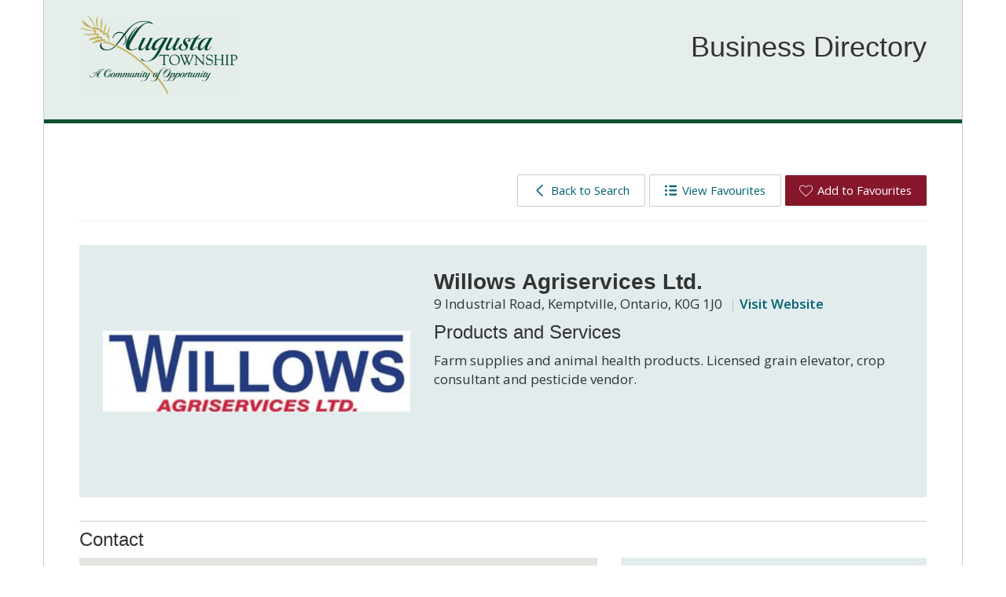

--- FILE ---
content_type: text/html; charset=utf-8
request_url: https://directory-augusta.leedsgrenville.com/Home/View/willows-agriservices-ltd
body_size: 4682
content:
<!DOCTYPE html>
    <html lang="en" xml:lang="en" xmlns="http://www.w3.org/1999/xhtml">
      <head>
          <meta charset="utf-8" />
          <meta name="viewport" content="width=device-width, initial-scale=1.0">
          <link href="/Content/bootstrap.css" rel="stylesheet"/>
<link href="/Content/site.css" rel="stylesheet"/>
<link href="/Scripts/jstree/themes/default/style.min.css" rel="stylesheet"/>


          <title>Willows Agriservices Ltd.</title>
          

          

	
	
	<meta http-equiv="content-type" content="text/html; charset=UTF-8" />
	<meta charset="UTF-8" />
	<meta http-equiv="Content-Style-Type" content="text/css" />
	<meta http-equiv="Content-Script-Type" content="text/javascript" />
	<meta name="viewport" content="width=device-width, initial-scale=1, shrink-to-fit=no" />

	<!-- Fonts -->
	<link href="https://fonts.googleapis.com/css?family=Open+Sans:300,400,600,700" rel="stylesheet" />
	
	<!-- Stylesheets-->
	<link rel="stylesheet" id="bootstrap" href="https://invest.leedsgrenville.com/parser/augusta/resources/bootstrap.min.css" type="text/css" media="all" />
	<link rel="stylesheet" id="theme-css-css" href="https://invest.leedsgrenville.com/parser/augusta/resources/display.css" type="text/css" media="all" />
	<link rel="stylesheet" id="impression-css-css" href="https://invest.leedsgrenville.com/parser/augusta/resources/print.css" type="text/css" media="print" />

	
	<script type="text/javascript" src="https://js.esolutionsgroup.ca/js/libs/jquery/1.11.2/jquery.min.js"></script>

	<link href="https://js.esolutionsgroup.ca/js/libs/jquery-ui/1.10.4/resources/themes/base/jquery-ui.min.css" rel="stylesheet" type="text/css" media="screen" />
	<script type="text/javascript" src="https://js.esolutionsgroup.ca/js/libs/jquery-ui/1.11.2/jquery-ui.min.js"></script>
	<script type="text/javascript" src="https://js.esolutionsgroup.ca/js/libs/jquery_cookie/1.4.0/jquery.cookie.min.js"></script>
	<script type="text/javascript" src="https://js.esolutionsgroup.ca/js/libs/hover-intent/1.8.0/jquery.hoverIntent.min.js"></script>



          <link href='https://fonts.googleapis.com/css?family=Roboto:400,700' rel='stylesheet' type='text/css'>

          
    <link href="/Content/UCLGView.css?v=1.2" rel="stylesheet" type="text/css">
    <link href="https://fonts.googleapis.com/css?family=Kalam:700|Open+Sans+Condensed:700|Open+Sans:400,600,700,800" rel="stylesheet">

<style>  h1, h2, h3, h4, h5, h6 {     font-family: 'Kalam', Arial; } .details .image {    background-size: contain;}  div.card .image, a.card .image {    background-size: contain;}</style>          
          
          <script src="/Scripts/ej2.min.js" type="text/javascript"></script>
      </head>
      <body>
          

	<div id="content" class="container">
		
		<header id="header">
			<div class="row">
				<div id="brand" class="col-sm-12">
					<div class="row">
						<div class="col-md-6">
							<div id="logo" class="outerPadding"><a href="http://www.augusta.ca/" title="Open site in a new window" target="_blank"><img src="/WebParser/Get/parser/augusta/resources/logo.gif" alt="Logo" /></a></div>
						</div>

						<div id="title" class="col-md-6">
							<div id="titleInner" class="outerPadding">
								<h1>Business Directory</h1>
							</div>
						</div>
					</div>
				</div>
			</div>
		</header>

		<div id="directoryContainer" class="row outerPadding">
			<div class="col-sm-12">
				<div id="printAreaContent">
					<div id="businessDirectory">

          <script src="/Scripts/bootstrap.js"></script>
<script src="/Scripts/respond.js"></script>

              <script src="https://js-lib.azurewebsites.net/js/libs/jquery/3.6.0/jquery.min.js" crossorigin="anonymous"></script>
              <script src="https://js-lib.azurewebsites.net/js/libs/jquery-ui/1.12.1/jquery-ui.min.js" crossorigin="anonymous"></script>

          <script src="https://cdn.jsdelivr.net/npm/jquery-validation@1.19.3/dist/jquery.validate.min.js"></script>
          <script src="https://cdnjs.cloudflare.com/ajax/libs/jquery-validation-unobtrusive/3.2.12/jquery.validate.unobtrusive.min.js"></script>
          <script type="text/javascript">
              $j = jQuery.noConflict();
          </script>
          <div id="businessDirectoryWrapper">
              <div class="container-fluid body-content">
                  




<div class="ic-container-fluid">

    <div class="page-header">
        <button class="btn" onclick="location.href='/'"><span class="icon back"></span>Back to Search</button>
        <button class="btn" onclick="location.href='/Home/Itinerary'"><span class="icon list"></span>View Favourites</button>
        <button class="btn favourites" data-bdid='3daa2ccc-92bf-ee11-9489-0022483d4d25'><span class="icon heart"></span>Add to Favourites</button>
    </div>

    <main id="directory-content" class="category-details">

        <section class="details">
                <div class="image" style="background-image: url('/File/Download/3caa2ccc-92bf-ee11-9489-0022483d4d25');"></div>
            <div class="content">
                <div class="heading">
                    <h3>Willows Agriservices Ltd.</h3>
                            <p>
                                9 Industrial Road, Kemptville, Ontario, K0G 1J0 <span class="vertical-bar"></span><a target="_blank" href="https://www.willowsag.com/">Visit Website</a>                            </p>
                </div>

                <div class="services">
                        <h4>Products and Services</h4>
                        <p>
                            <p>Farm supplies and animal health products. Licensed grain elevator, crop consultant and pesticide vendor.</p>
                        </p>
                                    </div>
            </div>
        </section>
        <section class="contact">
            <h4>Contact</h4>
            <div class="content">
                
<div class="map">

                    <div class="row">
                        <div class="col-md-12">
                            <style>
                                #mapCanvas {
                                    width: 100%;
                                    height: 523px;
                                }
                            </style>
                            <div id="mapCanvas"></div>
                        </div>
                    </div>

                    <script type="text/javascript" src="https://maps.google.com/maps/api/js?v=3.55&callback=Function.prototype&key=AIzaSyCuBkTcYTZQK3pexgbIpyN7gbmwlS71HO4"></script>

                    <script type="text/javascript">
                        var locationMarker = null;
                        function initialize() {
                            var latLng = new google.maps.LatLng(45.0395596000, -75.5894295000);
                            var map = new google.maps.Map(document.getElementById('mapCanvas'), {
                                zoom: 16,
                                center: latLng,
                                mapTypeId: google.maps.MapTypeId.ROADMAP
                            });
                            locationMarker = new google.maps.Marker({
                                position: latLng,
                                title: 'Willows Agriservices Ltd.',
                                map: map,
                                draggable: false
                            });

                            var infowindow = new google.maps.InfoWindow({
                                content: '<a href="/Home/View/3daa2ccc-92bf-ee11-9489-0022483d4d25" title="View Willows Agriservices Ltd.">Willows Agriservices Ltd.</a><br />' +
                                    '9 Industrial Road <br />' +
                                          'Kemptville, Ontario<br />' +
                                          'Canada<br />' +
                                          'K0G 1J0<br />' +
                                          '<hr />' +
                                          'Directions: <a href="https://maps.google.com?daddr=45.0395596000,-75.5894295000" title="Directions to Willows Agriservices Ltd." target="_blank">To Here</a> | <a href="https://maps.google.com?saddr=45.0395596000,-75.5894295000" title="Directions From Willows Agriservices Ltd." target="_blank">From Here</a>'
                            });
                            google.maps.event.addListener(locationMarker, 'click', function() {
                                infowindow.open(map,locationMarker);
                            });
                        }

                        // Onload handler to fire off the app.
                        window.addEventListener('load', initialize);

                    </script>
                </div>                 
                <div class="contact">
<div class="address">
                        <div class="title">Address:</div>
                        <p>9 Industrial Road, </p>
                        <p>Kemptville, Ontario K0G 1J0</p>
                    </div>                                        <div class="address">
<div class="title">Municipality:</div>
                        <p>North Grenville</p>                    </div>
                        <div class="phone">
                            <div class="title">Phone:</div>
<p>613-258-1567</p>                                                    </div>
                                                                <div class="website">
                            <div class="title">Website:</div>
                            <p><a target="_blank" href="https://www.willowsag.com/" id="website">www.willowsag.com/</a></p>
                        </div>
                                        <div class="social">
                            <a href="https://maps.google.com?daddr=45.0395596000,-75.5894295000" title="Directions to Willows Agriservices Ltd." target="_blank">Get Directions</a>
                        <div class="social-icons">
<a target="_blank" class="fb" href="https://www.facebook.com/WillowsED" title="Link to Facebook Page for Willows Agriservices Ltd."></a>                                                                                    
                        </div>
                    </div>
                </div>
            </div>

        </section>
    </main>
</div>



              </div>
          </div>

          <script src="/Scripts/modernizr-2.6.2.js"></script>


          <script src="/Scripts/jstree/jstree.min.js" type="text/javascript"></script>
          
          <script src="/Scripts/plugins/js_cookie.min.js" type="text/javascript"></script>
          <script src="/Scripts/plugins/unobtrusive.update-validation.js" type="text/javascript"></script>
          <script src="/Scripts/plugins/unobtrusive.custom-validation.js" type="text/javascript"></script>
          <script src="/Scripts/plugins/jquery-plugins.js" type="text/javascript"></script>
          <script src="/Scripts/jqueryhelpers.js?v=1" type="text/javascript"></script>
          <script src="/Scripts/plugins/superfish.min.js?v=1" type="text/javascript"></script>


          <link href="/Scripts/jstree/themes/default/style.min.css" rel="stylesheet" />
          
    <script>
        var save = document.querySelectorAll('.save');
        for (i = 0; i < save.length; i++) {
            save[i].addEventListener('click', function (event) {
                this.classList.toggle('saved');
            });
        }
    </script>
    <script type="text/javascript">
        (function ($) {
        $(document).ready(function(){
            if($('#pageHeading').length > 0){

                moveHeadingButtons();
            }
        });
        $(function () {

            $('.favourites').click(function(e) {
                e.preventDefault();
                if ($(this).hasClass('favourited')) {

                    $(this).removeClass('favourited');
                    this.childNodes[1].textContent="Add to Favourites";
                    var existingCookieValue = Cookies.get('bd_itinerary_save');
                    if (existingCookieValue == null) {
                        existingCookieValue = '';
                    }
                    existingCookieValue = existingCookieValue.replace(';' + $(this).attr('data-bdid'), '');
                    //console.log('resaving ' + existingCookieValue);
                    Cookies.set('bd_itinerary_save', existingCookieValue, { path: '/' });
                } else {
                    var existingCookieValue = Cookies.get('bd_itinerary_save');
                    if (existingCookieValue == null) {
                        existingCookieValue = '';
                    }
                    existingCookieValue = existingCookieValue + ";" + $(this).attr('data-bdid');
                    Cookies.set('bd_itinerary_save', existingCookieValue, { path: '/' });
                    $(this).addClass('favourited');
                    this.childNodes[1].textContent="Remove From Favourites";
                }
            });


            //Set hearts
            var existingCookieValue = Cookies.get('bd_itinerary_save');
            //console.log(existingCookieValue);
            if (existingCookieValue == null) {
                existingCookieValue = '';
            }

            var a = existingCookieValue.split(";")

            for (var i = 0; i < a.length; i++) {
                if (a[i].length == 0)
                    continue;
                //console.log('adding favourited for ' + a[i]);
                $('.favourites[data-bdid=' + a[i] + ']').addClass('favourited') .html('<span class="icon heart"></span>Remove From Favourites');

            }


        });
        function moveHeadingButtons(){

            $('.page-header .btn').appendTo('#pageHeading');
            $('.page-header').remove();
            }
        })($j)
    </script>

                  <script type="text/javascript">
                      window.jQuery = $;
                  </script>
          </div>
				</div>
			</div>
		</div>

		<footer>
			<div id="footerTop" class="row outerPadding">
				<div class="col-sm-12">
					<p>The businesses listed in this directory are part of the United Counties of Leeds and Grenville overall directory. Business registration is managed through the <a href="http://www.investleedsgrenville.com/" target="_blank" title="Visit the United Counties of Leeds Grenville website">Counties website</a></p>
				</div>
			</div>
			<div id="footerBottom" class="row outerPadding">
				<div class="col-md-8">
					<p>Township of Augusta<br />3560 County Road 26, RR #2, Prescott, ON  K0E 1T0 613-925-4231
					<br><a href="http://www.augusta.ca/" target="_blank">www.augusta.ca</a></p>
				</div>
				<div id="designedBy" class="col-md-4">
					<p>Designed by eSolutions Group</p>
				</div>
			</div>
		</footer>

	</div>




          <link href="/Content/ej2/ej2-base/styles/material.css" rel="stylesheet" />
          <link href="/Content/ej2/ej2-grids/styles/material.css" rel="stylesheet">
          <link href="/Content/ej2/ej2-buttons/styles/material.css" rel="stylesheet">
          <link href="/Content/ej2/ej2-popups/styles/material.css" rel="stylesheet">
          <link href="/Content/ej2/ej2-navigations/styles/material.css" rel="stylesheet">
          <link href="/Content/ej2/ej2-dropdowns/styles/material.css" rel="stylesheet">
          <link href="/Content/ej2/ej2-lists/styles/material.css" rel="stylesheet">
          <link href="/Content/ej2/ej2-inputs/styles/material.css" rel="stylesheet">
          <link href="/Content/ej2/ej2-calendars/styles/material.css" rel="stylesheet">
          <link href="/Content/ej2/ej2-splitbuttons/styles/material.css" rel="stylesheet">

      </body>
</html>



--- FILE ---
content_type: text/css
request_url: https://directory-augusta.leedsgrenville.com/Content/ej2/ej2-popups/styles/material.css
body_size: 5141
content:
@import url("https://fonts.googleapis.com/css?family=Roboto:400,500");

.e-dialog .e-icon-dlg-close::before {
    content: '\e7fc';
    position: relative;
}

.e-dialog .e-icon-dlg-close {
    opacity: initial;
}

    .e-dialog .e-icon-dlg-close:active {
        opacity: initial;
    }

    .e-dialog .e-icon-dlg-close:hover {
        opacity: initial;
    }

.e-dialog .e-south-east::before,
.e-dialog .e-south-west::before,
.e-dialog .e-north-east::before,
.e-dialog .e-north-west::before {
    content: '\eb05';
}

/*! dialog layout */
.e-dialog {
    border: none;
    border-radius: 2px;
    -ms-flex-direction: column;
    flex-direction: column;
    width: 100%;
}

    .e-dialog.e-popup {
        width: 100%;
    }

    .e-dialog.e-dlg-resizable {
        padding-bottom: 15px;
        -ms-touch-action: none;
        touch-action: none;
    }

    .e-dialog .e-dlg-header-content {
        border-radius: 1px 1px 0 0;
        line-height: 30px;
    }

        .e-dialog .e-dlg-header-content + .e-dlg-content {
            padding-top: 0;
        }

    .e-dialog .e-btn .e-btn-icon.e-icon-dlg-close {
        font-size: 12px;
        width: auto;
    }

    .e-dialog .e-dlg-header {
        display: block;
        font-size: 18px;
        font-weight: normal;
        overflow: hidden;
        text-overflow: ellipsis;
        -webkit-user-select: none;
        -ms-user-select: none;
        user-select: none;
        vertical-align: top;
        white-space: nowrap;
        width: 80%;
    }

        .e-dialog .e-dlg-header.e-hide {
            display: none;
        }

    .e-dialog .e-dlg-modal {
        position: fixed;
    }

    .e-dialog .e-scroll-disabled {
        overflow: hidden !important;
    }

    .e-dialog .e-dlg-content {
        display: block;
        -ms-flex: 1 1 auto;
        flex: 1 1 auto;
        font-size: 13px;
        font-weight: normal;
        line-height: normal;
        overflow: auto;
        overflow-x: hidden;
    }

        .e-dialog .e-dlg-content.e-hide {
            display: none;
        }

    .e-dialog .e-footer-content {
        border-bottom-left-radius: 0;
        border-bottom-right-radius: 0;
        border-top: none;
        bottom: 0;
        display: block;
        right: 0;
        width: 100%;
    }

        .e-dialog .e-footer-content.e-hide {
            display: none;
        }

    .e-dialog .e-footer-content {
        text-align: right;
    }

    .e-dialog .e-resize-handle {
        height: 15px;
        position: absolute;
        width: 15px;
    }

        .e-dialog .e-resize-handle.e-south-east {
            bottom: 0;
            cursor: nwse-resize;
            right: 0;
        }

        .e-dialog .e-resize-handle.e-south-west {
            bottom: 0;
            cursor: nesw-resize;
            left: 0;
            transform: rotate(90deg);
        }

        .e-dialog .e-resize-handle.e-north-east {
            cursor: nesw-resize;
            right: 0;
            top: 0;
            transform: rotate(-90deg);
        }

        .e-dialog .e-resize-handle.e-north-west {
            cursor: nwse-resize;
            left: 0;
            top: 0;
            transform: rotate(180deg);
        }

    .e-dialog .e-south,
    .e-dialog .e-north,
    .e-dialog .e-east,
    .e-dialog .e-west {
        background-color: transparent;
        background-repeat: repeat;
        overflow: visible;
        position: absolute;
    }

    .e-dialog .e-east,
    .e-dialog .e-west {
        cursor: ew-resize;
    }

    .e-dialog .e-south,
    .e-dialog .e-north {
        cursor: ns-resize;
    }

    .e-dialog.e-blazor-hidden {
        left: 0;
        position: absolute;
    }

.e-bigger.e-dialog .e-dlg-header-content,
*.e-bigger .e-dialog .e-dlg-header-content {
    padding: 24px 24px 20px;
}

.e-bigger.e-dialog .e-dlg-header,
*.e-bigger .e-dialog .e-dlg-header {
    font-size: 18px;
}

.e-bigger.e-dialog .e-dlg-content,
*.e-bigger .e-dialog .e-dlg-content {
    font-size: 13px;
    padding: 24px;
}

.e-bigger.e-dialog .e-footer-content,
*.e-bigger .e-dialog .e-footer-content {
    padding: 8px;
}

    .e-bigger.e-dialog .e-footer-content .e-btn,
    *.e-bigger .e-dialog .e-footer-content .e-btn {
        margin-left: 8px;
    }

.e-bigger.e-dialog .e-dlg-header-content .e-btn.e-dlg-closeicon-btn,
*.e-bigger .e-dialog .e-dlg-header-content .e-btn.e-dlg-closeicon-btn {
    bottom: 3px;
    height: 36px;
    left: 6px;
    width: 36px;
}

.e-bigger.e-dialog .e-btn .e-btn-icon.e-icon-dlg-close,
*.e-bigger .e-dialog .e-btn .e-btn-icon.e-icon-dlg-close {
    font-size: 12px;
    width: auto;
}

.e-bigger.e-rtl .e-footer-content .e-btn,
.e-bigger .e-rtl .e-footer-content .e-btn {
    margin-left: 0;
    margin-right: 8px;
}

.e-bigger .e-dlg-header-content + .e-dlg-content {
    padding-top: 0;
}

.e-dialog .e-dlg-header-content {
    border-bottom: none;
    padding: 18px;
}

.e-dialog .e-dlg-content {
    padding: 18px;
}

.e-dialog .e-footer-content {
    padding: 8px;
}

    .e-dialog .e-footer-content .e-btn {
        margin-left: 6px;
    }

.e-rtl .e-footer-content .e-btn {
    margin-right: 6px;
}

.e-dialog.e-draggable > .e-dlg-header-content {
    cursor: move;
}

.e-dialog {
    max-height: 98%;
    max-width: 100%;
    min-width: 240px;
    position: absolute;
}

.e-rtl .e-footer-content .e-btn {
    margin-left: 0;
}

.e-rtl .e-footer-content {
    text-align: left;
}

.e-rtl .e-footer-content {
    text-align: left;
}

.e-dialog.e-rtl .e-dlg-header-content .e-btn.e-dlg-closeicon-btn {
    float: left;
    left: 0;
    right: 6px;
}

.e-dialog .e-dlg-header-content .e-btn.e-dlg-closeicon-btn {
    background-color: transparent;
    border-color: transparent;
    border-radius: 50%;
    bottom: 0;
    float: right;
    height: 30px;
    left: 6px;
    position: relative;
    width: 30px;
}

.e-rtl.e-dialog .e-resize-handle.e-south-west {
    bottom: 0;
    cursor: sw-resize;
    direction: ltr;
    left: 0;
    text-align: initial;
    transform: rotate(90deg);
}

.e-dlg-target.e-scroll-disabled {
    overflow: hidden !important;
}

.e-dlg-overlay {
    height: 100%;
    left: 0;
    opacity: 0.5;
    position: fixed;
    top: 0;
    transition: opacity .15s linear;
    width: 100%;
}

    .e-dlg-overlay.e-fade {
        opacity: 0;
    }

.e-dlg-overflow-hidden {
    overflow: auto;
}

.e-dlg-fullscreen {
    height: 100% !important;
    left: 0 !important;
    top: 0 !important;
    width: 100% !important;
}

.e-popup.e-popup-open.e-dialog {
    display: -ms-inline-flexbox;
    display: inline-flex;
}

.e-dlg-container {
    -ms-flex-align: start;
    align-items: flex-start;
    display: none;
    height: 100%;
    left: 0;
    position: fixed;
    top: 0;
    width: 100%;
}

.e-dlg-center-center {
    -webkit-align-items: center;
    -webkit-justify-content: center;
    -ms-flex-align: center;
    align-items: center;
    -ms-flex-pack: center;
    justify-content: center;
}

.e-dlg-left-center {
    -webkit-align-items: center;
    -webkit-justify-content: flex-start;
    -ms-flex-align: center;
    align-items: center;
    -ms-flex-pack: start;
    justify-content: flex-start;
}

.e-dlg-right-center {
    -webkit-align-items: center;
    -webkit-justify-content: flex-end;
    -ms-flex-align: center;
    align-items: center;
    -ms-flex-pack: end;
    justify-content: flex-end;
}

.e-dlg-left-top {
    -webkit-align-items: flex-start;
    -webkit-justify-content: flex-start;
    -ms-flex-align: start;
    align-items: flex-start;
    -ms-flex-pack: start;
    justify-content: flex-start;
}

.e-dlg-right-top {
    -webkit-align-items: flex-start;
    -webkit-justify-content: flex-end;
    -ms-flex-align: start;
    align-items: flex-start;
    -ms-flex-pack: end;
    justify-content: flex-end;
}

.e-dlg-center-top {
    -webkit-align-items: center;
    -ms-flex-align: center;
    align-items: center;
    -ms-flex-direction: column;
    flex-direction: column;
}

.e-dlg-left-bottom {
    -webkit-align-items: flex-end;
    -webkit-justify-content: flex-start;
    -ms-flex-align: end;
    align-items: flex-end;
    -ms-flex-pack: start;
    justify-content: flex-start;
}

.e-dlg-right-bottom {
    -webkit-align-items: flex-end;
    -webkit-justify-content: flex-end;
    -ms-flex-align: end;
    align-items: flex-end;
    -ms-flex-pack: end;
    justify-content: flex-end;
}

.e-dlg-center-bottom {
    -webkit-align-items: center;
    -webkit-justify-content: flex-end;
    -ms-flex-align: center;
    align-items: center;
    -ms-flex-direction: column;
    flex-direction: column;
    -ms-flex-pack: end;
    justify-content: flex-end;
}

.e-dialog .e-btn.e-dlg-closeicon-btn:hover,
.e-dialog .e-btn.e-dlg-closeicon-btn:focus,
.e-dialog .e-btn.e-dlg-closeicon-btn:active {
    background-color: #e0e0e0;
    border-color: transparent;
    box-shadow: 0 0 0 transparent;
}

.e-dialog .e-btn.e-dlg-closeicon-btn:active {
    background-color: #e0e0e0;
}

.e-content-placeholder.e-dialog.e-placeholder-dialog {
    background-size: 400px 210px;
    min-height: 210px;
}

.e-bigger .e-content-placeholder.e-dialog.e-placeholder-dialog,
.e-bigger.e-content-placeholder.e-dialog.e-placeholder-dialog {
    background-size: 400px 220px;
    min-height: 220px;
}

@media (min-width: 768px) {
    .e-alert-dialog.e-dialog.e-popup,
    .e-confirm-dialog.e-dialog.e-popup {
        margin: 30px auto;
        width: 600px;
    }
}

@media (max-width: 768px) {
    .e-alert-dialog.e-dialog.e-popup,
    .e-confirm-dialog.e-dialog.e-popup {
        margin: 30px auto;
        width: auto;
    }
}

.e-dlg-ref-element {
    display: none;
}

.e-dialog .e-footer-content {
    box-sizing: border-box;
}

.e-dialog {
    background-color: #fff;
    box-shadow: 0 11px 15px -7px rgba(0, 0, 0, 0.2), 0 24px 38px 3px rgba(0, 0, 0, 0.14), 0 9px 46px 8px rgba(0, 0, 0, 0.12);
}

.e-dlg-overlay {
    background-color: #383838;
}

.e-footer-content {
    background-color: #fff;
}

.e-dlg-header,
.e-dlg-header * {
    color: rgba(0, 0, 0, 0.87);
    font-size: 18px;
    font-weight: normal;
}

.e-dlg-content {
    color: rgba(0, 0, 0, 0.87);
}

.e-device .e-dlg-content,
.e-device .e-dlg-content * {
    font-size: 14px;
}

.e-dlg-header-content {
    background-color: #fff;
}

.e-dlg-content {
    background-color: #fff;
}

.e-icon-dlg-close {
    color: #000;
}

.e-dialog .e-btn.e-dlg-closeicon-btn:hover span {
    color: #000;
}

.e-dialog .e-btn.e-dlg-closeicon-btn:active span,
.e-dialog .e-btn.e-dlg-closeicon-btn:focus span {
    border-radius: 50%;
    color: #000;
    opacity: 1;
}

.e-icon-dlg-close:active {
    border-radius: 50%;
    color: #000;
    opacity: 1;
}

.e-icon-dlg-close:hover {
    color: #000;
}

.e-dlg-header-content .e-dlg-closeicon-btn:hover {
    background-color: transparent;
}

.e-dlg-header-content .e-dlg-closeicon-btn:active {
    background-color: transparent;
}

.e-south-east {
    color: #000;
}

.e-rtl .e-south-east {
    color: transparent;
}

.e-rtl .e-south-west {
    color: #000;
}

.e-south-west,
.e-north-east,
.e-north-west {
    color: transparent;
}

/*! popup layout */
.e-popup {
    height: auto;
    position: absolute;
    width: auto;
    z-index: 1000;
}

    .e-popup.e-popup-open {
        display: block;
    }

    .e-popup.e-popup-close {
        display: none;
    }

.e-tooltip-close::before {
    content: '\e7e9';
    font-size: 16px;
}

.e-arrow-tip-inner.e-tip-right::before {
    content: '\e848';
}

.e-arrow-tip-inner.e-tip-top::before {
    content: '\e918';
}

.e-arrow-tip-inner.e-tip-bottom::before {
    content: '\e919';
}

.e-arrow-tip-inner.e-tip-left::before {
    content: '\e84b';
}

/*! tooltip popup container layout */
.e-tooltip-popup-container {
    position: relative;
}

/*! tooltip layout */
.e-tooltip-wrap {
    max-width: 350px;
    min-width: 30px;
    padding: 0;
    position: absolute;
    visibility: visible;
    /*! tooltip arrow */
    /*! tooltip sticky mode close icon */
    /*! tooltip content area */
}

    .e-tooltip-wrap .e-arrow-tip {
        overflow: hidden;
        position: absolute;
    }

        .e-tooltip-wrap .e-arrow-tip.e-tip-bottom {
            height: 8px;
            left: 50%;
            top: 100%;
            width: 16px;
        }

        .e-tooltip-wrap .e-arrow-tip.e-tip-top {
            height: 8px;
            left: 50%;
            top: -9px;
            width: 16px;
        }

        .e-tooltip-wrap .e-arrow-tip.e-tip-left {
            height: 16px;
            left: -9px;
            top: 48%;
            width: 8px;
        }

        .e-tooltip-wrap .e-arrow-tip.e-tip-right {
            height: 16px;
            left: 100%;
            top: 50%;
            width: 8px;
        }

    .e-tooltip-wrap .e-tooltip-close {
        cursor: pointer;
        float: right;
        position: absolute;
        right: -9px;
        top: -9px;
        z-index: inherit;
    }

    .e-tooltip-wrap .e-tip-content {
        background-color: inherit;
        height: 100%;
        line-height: 16px;
        overflow-wrap: break-word;
        overflow-x: hidden;
        padding: 3px 6px;
        position: relative;
        white-space: normal;
        width: 100%;
        word-break: break-word;
        z-index: 1;
    }

    /*! Bigger Style */
    .e-bigger .e-tooltip-wrap .e-tip-content,
    .e-tooltip-wrap.e-bigger .e-tip-content {
        line-height: 20px;
        padding: 5px 8px;
    }

/*! Tooltip theme */
.e-tooltip-wrap {
    border-radius: 2px;
    filter: none;
    opacity: 0.9;
    /*! tooltip arrow */
    /*! tooltip sticky mode close icon */
    /*! tooltip content area */
}

    .e-tooltip-wrap.e-popup {
        background-color: #616161;
        border: 1px solid #616161;
    }

    .e-tooltip-wrap .e-arrow-tip-outer {
        height: 0;
        left: 0;
        position: absolute;
        top: 0;
        width: 0;
    }

        .e-tooltip-wrap .e-arrow-tip-outer.e-tip-bottom {
            border-left: 8px solid transparent;
            border-right: 8px solid transparent;
            border-top: 8px solid #616161;
        }

        .e-tooltip-wrap .e-arrow-tip-outer.e-tip-top {
            border-bottom: 8px solid #616161;
            border-left: 8px solid transparent;
            border-right: 8px solid transparent;
        }

        .e-tooltip-wrap .e-arrow-tip-outer.e-tip-left {
            border-bottom: 8px solid transparent;
            border-right: 8px solid #616161;
            border-top: 8px solid transparent;
        }

        .e-tooltip-wrap .e-arrow-tip-outer.e-tip-right {
            border-bottom: 8px solid transparent;
            border-left: 8px solid #616161;
            border-top: 8px solid transparent;
        }

    .e-tooltip-wrap .e-arrow-tip-inner {
        height: 0;
        position: absolute;
        width: 0;
        z-index: 10;
    }

        .e-tooltip-wrap .e-arrow-tip-inner.e-tip-right, .e-tooltip-wrap .e-arrow-tip-inner.e-tip-left, .e-tooltip-wrap .e-arrow-tip-inner.e-tip-bottom, .e-tooltip-wrap .e-arrow-tip-inner.e-tip-top {
            color: #616161;
            font-family: 'e-icons';
            font-size: 16px;
            font-style: normal;
            font-variant: normal;
            font-weight: normal;
            line-height: 1;
            text-transform: none;
        }

    .e-tooltip-wrap .e-tooltip-close {
        background-color: #fff;
        border-color: transparent;
        border-radius: 8px;
        color: #616161;
    }

        .e-tooltip-wrap .e-tooltip-close:hover {
            background-color: #fff;
            color: #616161;
        }

    .e-tooltip-wrap .e-tip-content {
        color: #fff;
        font-family: "Roboto", "Segoe UI", "GeezaPro", "DejaVu Serif", "sans-serif", "-apple-system", "BlinkMacSystemFont";
        font-size: 11px;
    }

    /*! bigger style */
    .e-bigger .e-tooltip-wrap .e-tip-content,
    .e-tooltip-wrap.e-bigger .e-tip-content {
        font-size: 14px;
    }

@keyframes material-spinner-rotate {
    0% {
        transform: rotate(0deg);
    }

    100% {
        transform: rotate(360deg);
    }
}

@keyframes fabric-spinner-rotate {
    0% {
        transform: rotate(0deg);
    }

    100% {
        transform: rotate(360deg);
    }
}

.e-spinner-pane {
    -ms-flex-align: center;
    align-items: center;
    display: -ms-inline-flexbox;
    display: inline-flex;
    height: 100%;
    -ms-flex-pack: center;
    justify-content: center;
    left: 0;
    position: absolute;
    text-align: center;
    top: 0;
    -webkit-user-select: none;
    -ms-user-select: none;
    user-select: none;
    vertical-align: middle;
    width: 100%;
    z-index: 1000;
}

    .e-spinner-pane::after {
        content: "Material";
        display: none;
    }

    .e-spinner-pane.e-spin-left .e-spinner-inner {
        -webkit-transform: translateX(0%) translateY(-50%);
        left: 0;
        padding-left: 10px;
        transform: translateX(0%) translateY(-50%);
    }

    .e-spinner-pane.e-spin-right .e-spinner-inner {
        -webkit-transform: translateX(-100%) translateY(-50%);
        left: 100%;
        padding-right: 10px;
        transform: translateX(-100%) translateY(-50%);
    }

    .e-spinner-pane.e-spin-center .e-spinner-inner {
        -webkit-transform: translateX(-50%) translateY(-50%);
        left: 50%;
        transform: translateX(-50%) translateY(-50%);
    }

    .e-spinner-pane.e-spin-hide {
        display: none;
    }

    .e-spinner-pane.e-spin-show {
        display: -ms-inline-flexbox;
        display: inline-flex;
    }

    .e-spinner-pane .e-spinner-inner {
        -webkit-transform: translateX(-50%) translateY(-50%);
        left: 50%;
        margin: 0;
        position: absolute;
        text-align: center;
        top: 50%;
        transform: translateX(-50%) translateY(-50%);
        z-index: 1000;
    }

        .e-spinner-pane .e-spinner-inner .e-spin-label {
            font-family: "Roboto", Segoe UI;
            font-size: 13px;
            margin-top: 16px;
            text-align: center;
        }

        .e-spinner-pane .e-spinner-inner .e-spin-material {
            animation: material-spinner-rotate 1568.63ms linear infinite;
            display: block;
            margin: 0 auto;
        }

            .e-spinner-pane .e-spinner-inner .e-spin-material .e-path-circle {
                fill: none;
                stroke-linecap: square;
            }

        .e-spinner-pane .e-spinner-inner .e-spin-bootstrap4 {
            animation: material-spinner-rotate .75s linear infinite;
            border-radius: 50%;
            display: block;
            margin: 0 auto;
        }

            .e-spinner-pane .e-spinner-inner .e-spin-bootstrap4 .e-path-circle {
                fill: none;
                stroke-linecap: square;
                stroke-width: 4;
            }

        .e-spinner-pane .e-spinner-inner .e-spin-fluent,
        .e-spinner-pane .e-spinner-inner .e-spin-fabric {
            animation: fabric-spinner-rotate 1.3s infinite cubic-bezier(0.53, 0.21, 0.29, 0.67);
            display: block;
            margin: 0 auto;
            overflow: visible;
        }

            .e-spinner-pane .e-spinner-inner .e-spin-fluent .e-path-arc,
            .e-spinner-pane .e-spinner-inner .e-spin-fluent .e-path-circle,
            .e-spinner-pane .e-spinner-inner .e-spin-fabric .e-path-arc,
            .e-spinner-pane .e-spinner-inner .e-spin-fabric .e-path-circle {
                fill: none;
                stroke-width: 1.5;
            }

        .e-spinner-pane .e-spinner-inner .e-spin-tailwind {
            animation: fabric-spinner-rotate 1.3s infinite cubic-bezier(0.21, 0.21, 0.21, 0.21);
            display: block;
            margin: 0 auto;
            overflow: visible;
        }

            .e-spinner-pane .e-spinner-inner .e-spin-tailwind .e-path-arc,
            .e-spinner-pane .e-spinner-inner .e-spin-tailwind .e-path-circle {
                fill: none;
                stroke-width: 4.5;
            }

        .e-spinner-pane .e-spinner-inner .e-spin-bootstrap5 {
            animation: material-spinner-rotate .75s linear infinite;
            border-radius: 50%;
            display: block;
            margin: 0 auto;
        }

            .e-spinner-pane .e-spinner-inner .e-spin-bootstrap5 .e-path-circle {
                fill: none;
                stroke-linecap: square;
                stroke-width: 4;
            }

        .e-spinner-pane .e-spinner-inner .e-spin-bootstrap {
            display: block;
            margin: 0 auto;
        }

        .e-spinner-pane .e-spinner-inner .e-spin-high-contrast {
            animation: fabric-spinner-rotate 1.3s infinite cubic-bezier(0.53, 0.21, 0.29, 0.67);
            display: block;
            margin: 0 auto;
            overflow: visible;
        }

            .e-spinner-pane .e-spinner-inner .e-spin-high-contrast .e-path-arc,
            .e-spinner-pane .e-spinner-inner .e-spin-high-contrast .e-path-circle {
                fill: none;
                stroke-width: 1.5;
            }

.e-spinner-pane {
    background-color: transparent;
}

    .e-spinner-pane.e-spin-overlay {
        background-color: rgba(0, 0, 0, 0.4);
    }

        .e-spinner-pane.e-spin-overlay .e-spinner-inner .e-spin-label {
            color: #fff;
        }

        .e-spinner-pane.e-spin-overlay .e-spinner-inner .e-spin-bootstrap {
            fill: #e3165b;
            stroke: #e3165b;
        }

    .e-spinner-pane .e-spinner-inner .e-spin-label {
        color: rgba(0, 0, 0, 0.87);
    }

    .e-spinner-pane .e-spinner-inner .e-spin-fluent .e-path-circle,
    .e-spinner-pane .e-spinner-inner .e-spin-fabric .e-path-circle {
        stroke: rgba(227, 22, 91, 0.4);
    }

    .e-spinner-pane .e-spinner-inner .e-spin-fluent .e-path-arc,
    .e-spinner-pane .e-spinner-inner .e-spin-fabric .e-path-arc {
        stroke: #e3165b;
    }

    .e-spinner-pane .e-spinner-inner .e-spin-tailwind .e-path-circle {
        stroke: rgba(227, 22, 91, 0.4);
    }

    .e-spinner-pane .e-spinner-inner .e-spin-tailwind .e-path-arc {
        stroke: #e3165b;
    }

    .e-spinner-pane .e-spinner-inner .e-spin-bootstrap5 {
        stroke: #e3165b;
    }

    .e-spinner-pane .e-spinner-inner .e-spin-high-contrast .e-path-circle {
        stroke: rgba(227, 22, 91, 0.4);
    }

    .e-spinner-pane .e-spinner-inner .e-spin-high-contrast .e-path-arc {
        stroke: #e3165b;
    }

    .e-spinner-pane .e-spinner-inner .e-spin-material {
        stroke: #e3165b;
    }

    .e-spinner-pane .e-spinner-inner .e-spin-bootstrap4 {
        stroke: #e3165b;
    }

    .e-spinner-pane .e-spinner-inner .e-spin-bootstrap {
        fill: #e3165b;
        stroke: #e3165b;
    }
